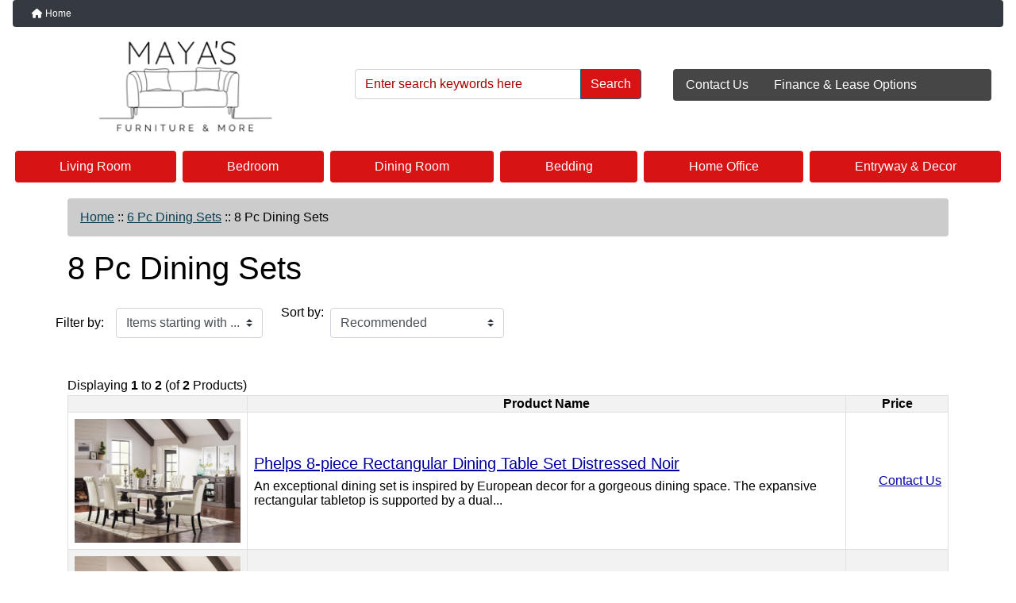

--- FILE ---
content_type: text/html; charset=utf-8
request_url: https://mayasfurnituretx.com/index.php?main_page=index&cPath=112_116
body_size: 7504
content:
<script defer src="https://connect.podium.com/widget.js#ORG_TOKEN=aec70cca-4eef-4bbd-b51c-1befdc1ede8b" id="podium-widget" data-organization-api-token="aec70cca-4eef-4bbd-b51c-1befdc1ede8b"></script>
<!DOCTYPE html>
<html dir="ltr" lang="en">
  <head>
    <meta charset="utf-8">
    <link rel="preload" href="https://code.jquery.com/jquery-3.7.1.min.js" integrity="sha256-/JqT3SQfawRcv/BIHPThkBvs0OEvtFFmqPF/lYI/Cxo=" crossorigin="anonymous" as="script">
    <link rel="preload" href="https://cdn.jsdelivr.net/npm/bootstrap@4.6.2/dist/css/bootstrap.min.css" integrity="sha384-xOolHFLEh07PJGoPkLv1IbcEPTNtaed2xpHsD9ESMhqIYd0nLMwNLD69Npy4HI+N" crossorigin="anonymous" as="style">
    <link rel="preload" href="https://cdn.jsdelivr.net/npm/bootstrap@4.6.2/dist/js/bootstrap.bundle.min.js" integrity="sha384-Fy6S3B9q64WdZWQUiU+q4/2Lc9npb8tCaSX9FK7E8HnRr0Jz8D6OP9dO5Vg3Q9ct" crossorigin="anonymous" as="script">
    <link rel="preload" href="https://cdnjs.cloudflare.com/ajax/libs/font-awesome/6.5.2/css/fontawesome.min.css" integrity="sha512-UuQ/zJlbMVAw/UU8vVBhnI4op+/tFOpQZVT+FormmIEhRSCnJWyHiBbEVgM4Uztsht41f3FzVWgLuwzUqOObKw==" crossorigin="anonymous" as="style">
    <link rel="preload" href="https://cdnjs.cloudflare.com/ajax/libs/font-awesome/6.5.2/css/solid.min.css" integrity="sha512-Hp+WwK4QdKZk9/W0ViDvLunYjFrGJmNDt6sCflZNkjgvNq9mY+0tMbd6tWMiAlcf1OQyqL4gn2rYp7UsfssZPA==" crossorigin="anonymous" as="style">
    <title>8 Pc Dining Sets : Mayas Furniture and More, Fort Worth Discount Furniture</title>
    <meta name="viewport" content="width=device-width, initial-scale=1, minimum-scale=1, shrink-to-fit=no">
    <meta name="keywords" content="Bedroom Living Room Bedding Dining Room Home Office Entryway & Decor fort worth discount furniture,forth worth furniture store,fort worth and dallas discount furniture,living room furniture in fort worth,discounted bedroom sets,muebleria en fort worth,mattresses for sale, fort worth dining tables,retail furniture store in fort worth, wholesale furniture in fort worth 8 Pc Dining Sets">
    <meta name="description" content="Mayas Furniture and More : 8 Pc Dining Sets - Bedroom Living Room Bedding Dining Room Home Office Entryway & Decor fort worth discount furniture,forth worth furniture store,fort worth and dallas discount furniture,living room furniture in fort worth,discounted bedroom sets,muebleria en fort worth,mattresses for sale, fort worth dining tables,retail furniture store in fort worth, wholesale furniture in fort worth">
    <meta name="author" content="Mayas Furniture">
    <meta name="generator" content="shopping cart program by Zen Cart&reg;, https://www.zen-cart.com eCommerce">
        
    <base href="https://mayasfurnituretx.com/">
          <link href="https://mayasfurnituretx.com/8-pc-dining-sets-c-33_34_116/" rel="canonical">
        <link rel="stylesheet" href="https://cdn.jsdelivr.net/npm/bootstrap@4.6.2/dist/css/bootstrap.min.css" integrity="sha384-xOolHFLEh07PJGoPkLv1IbcEPTNtaed2xpHsD9ESMhqIYd0nLMwNLD69Npy4HI+N" crossorigin="anonymous">
    <link rel="stylesheet" href="https://cdnjs.cloudflare.com/ajax/libs/font-awesome/6.5.2/css/fontawesome.min.css" integrity="sha512-UuQ/zJlbMVAw/UU8vVBhnI4op+/tFOpQZVT+FormmIEhRSCnJWyHiBbEVgM4Uztsht41f3FzVWgLuwzUqOObKw==" crossorigin="anonymous">
    <link rel="stylesheet" href="https://cdnjs.cloudflare.com/ajax/libs/font-awesome/6.5.2/css/solid.min.css" integrity="sha512-Hp+WwK4QdKZk9/W0ViDvLunYjFrGJmNDt6sCflZNkjgvNq9mY+0tMbd6tWMiAlcf1OQyqL4gn2rYp7UsfssZPA==" crossorigin="anonymous">
<link rel="stylesheet" href="includes/templates/bootstrap/css/stylesheet.css">
<link rel="stylesheet" href="includes/templates/bootstrap/css/stylesheet_360.css">
<link rel="stylesheet" href="includes/templates/bootstrap/css/stylesheet_361.css">
<link rel="stylesheet" href="includes/templates/bootstrap/css/stylesheet_364.css">
<link rel="stylesheet" href="includes/templates/bootstrap/css/stylesheet_365.css">
<link rel="stylesheet" href="includes/templates/bootstrap/css/stylesheet_373.css">
<link rel="stylesheet" href="includes/templates/bootstrap/css/stylesheet_374.css">
<link rel="stylesheet" href="includes/templates/bootstrap/css/stylesheet_ajax_search.css">
<link rel="stylesheet" href="includes/templates/bootstrap/css/stylesheet_bootstrap.carousel.css">
<link rel="stylesheet" href="includes/templates/bootstrap/css/stylesheet_bootstrap.lightbox.css">
<link rel="stylesheet" media="print" href="includes/templates/bootstrap/css/print_stylesheet.css">
<style>
body {
    color: #000000;
    background-color: #ffffff;
}
a {
    color: #0000a0;
}
a:hover {
    color: #0056b3;
}
.form-control::placeholder,
.required-info,
span.alert {
    color: #a80000;
}
.alert-info {
    color: #13525e;    background-color: #d1ecf1;    border-color: #bee5eb;}
.rating {
    background-color: #ffffff;    color: #987000;}
.btn {
    color: #ffffff;
    background-color: #d71313;
    border-color: #13607c;
}
.btn:hover {
    color: #0056b3;
    background-color: #ffffff;
    border-color: #a80000;
}
#headerWrapper {
    background-color: #ffffff;
}
#tagline {
    color: #000000;
}
nav.navbar {
    background-color: #343a40;
}
nav.navbar a.nav-link {
    color: #ffffff;
}
nav.navbar a.nav-link:hover {
    color: #cccccc;
    background-color: #333333;}
nav.navbar .navbar-toggler {
    color: #ffffff;
    background-color: #343a40;
    border-color: #343a40;
}
nav.navbar .navbar-toggler:hover {
    color: #cccccc;
    background-color: #919aa1;
    border-color: #919aa1;
}
nav.navbar .btn {
    color: #ffffff;    background-color: #13607c;    border-color: #13607c;}
nav.navbar .btn:hover {
    color: #0056b3;    background-color: #ffffff;    border-color: #a80000;}
#ezpagesBarHeader {
    background-color: #464646;
}
#ezpagesBarHeader a.nav-link {
    color: #ffffff;
}
#ezpagesBarHeader a.nav-link:hover {
    color: #cccccc;
    background-color: #363636;}
#navCatTabs a {
    color: #ffffff;
    background-color: #d71313;
    border-color: #13607c;}
#navCatTabs a.activeLink {
    background-color: #a80000;    color: #ffffff;    border-color: #a80000;}
#navCatTabs a:hover {
    color: #13607c;
    background-color: #e1d3d3;
    border-color: #13607c;}
#navCatTabs a.activeLink:hover {
    background-color: #ffffff;    color: #a80000;    border-color: #a80000;}
#navBreadCrumb ol {
    background-color: #cccccc;
}
#navBreadCrumb li {
    color: #000000;
}
#navBreadCrumb li a {
    color: #0a3f52;
}
#navBreadCrumb li a:hover {
    color: #003c52;
}
#footerWrapper {
    color: #000000;
    background-color: #ffffff;
}
.legalCopyright,
.legalCopyright a {
    color: #000000;
}
#ezpagesBarFooter {
    background-color: #464646;
}
#ezpagesBarFooter a.nav-link {
    color: #ffffff;
}
#ezpagesBarFooter a.nav-link:hover {
    color: #cccccc;
    background-color: #363636;}
.leftBoxCard,
.rightBoxCard {
    color: #000000;
    background-color: #ffffff;
}
.leftBoxHeading,
.rightBoxHeading {
    color: #ffffff;
    background-color: #333333;
}
.leftBoxHeading a,
.rightBoxHeading a {
    color: #ffffff;
}
.leftBoxHeading a:hover,
.rightBoxHeading a:hover {
    color: #cccccc;
}
#categoriesContent .badge,
#documentcategoriesContent .badge {
    color: #ffffff;
    background-color: #13607c;
}
.leftBoxCard .list-group-item,
.rightBoxCard .list-group-item {
    color: #0000a0;
    background-color: #ffffff;
}
.leftBoxCard .list-group-item:hover,
.rightBoxCard .list-group-item:hover {
    color: #003975;
    background-color: #cccccc;
}
.centerBoxWrapper {
    color: #000000;
    background-color: #ffffff;
}
.centerBoxHeading {
    color: #ffffff;
    background-color: #333333;
}
#subCategory-card-body {
    color: #000000;
    background-color: #ffffff;
}
.categoryListBoxContents.card {
    background-color: #ffffff;
}
.categoryListBoxContents.card:hover {
    background-color: #efefef;
}
a.page-link {
    color: #000000;
    background-color: #cccccc;
    border-color: #cccccc;
}
a.page-link:hover {
    color: #ffffff;
    background-color: #0099cc;
    border-color: #0099cc;
}
.page-item.active span.page-link {
    color: #ffffff;
    background-color: #13607c;
}
.sideBoxContentItem {
    background-color: #ffffff;
}
.sideBoxContentItem:hover {
    background-color: #cccccc;
}
.centerBoxContents.card {
    background-color: #ffffff;
}
.centerBoxContents.card:hover {
    background-color: #efefef;
}
.centerBoxContentsListing.card:hover {
    background-color: #efefef;
}
.productReviewCard:hover {
    background-color: #efefef;
}
.productBasePrice {
    color: #000000;
}
.normalprice {
    color: #000000;
}
.productSpecialPrice {
    color: #a80000;
}
.productPriceDiscount {
    color: #a80000;
}
.productSalePrice {
    color: #a80000;
}
.productFreePrice {
    color: #0000ff;
}
#addToCart-card-header {
    color: #ffffff;
    background-color: #036811;
}
#addToCart-card {
    border-color: #036811;
}
.btn.button_add_selected {
    background: #036811;
    color: #ffffff;
}
.btn.button_add_selected:hover {
    background: #007e33;
    color:#ffffff;
}
.btn.button_in_cart {
    background: #036811;
    color: #ffffff;
}
.fa-cart-plus {
    color: #036811;
}
.btn.button_in_cart:hover {
    background: #007e33;
    color: #ffffff;
}
a:hover > .fa-cart-plus {
    color: #007e33;
}
button.button_continue_checkout,
a.button_checkout {
    background-color: #ffd814;    color: #0f1111;    border-color: #fcd200;}
button.button_continue_checkout:hover,
a.button_checkout:hover {
    background-color: #f7ca00;    color: #0f1111;    border-color: #f2c200;}
button.button_confirm_order {
    background-color: #ffd814;    color: #0f1111;    border-color: #fcd200;}
button.button_confirm_order:hover {
    background-color: #f7ca00;    color: #0f1111;    border-color: #f2c200;}
#checkoutShippingDefault .progress-bar,
#checkoutPayment .progress-bar,
#checkoutConfirmationDefault .progress-bar,
#checkoutSuccessDefault .progress-bar {
    background-color: #036811!important;}
button.button_sold_out_sm, button.button_sold_out_sm:hover, button.button_sold_out, button.button_sold_out:hover {
    background-color: #a80000;    color: #ffffff;    border-color: #a80000;}
a.carousel-control-prev,
a.carousel-control-next {
    color: #000000;}
a.carousel-control-prev:hover,
a.carousel-control-next:hover {
    color: #000000;}
.banner-carousel .carousel-indicators li {
    background-color: #000000;}
.defaultAddress address {
    background-color: #036811;    color: #ffffff;}
.card.primary-address {
    border-color: #13607c;}
.card.primary-address > .card-header{
    background-color: #13607c;    color: #ffffff;}
</style>
    <script src="https://code.jquery.com/jquery-3.7.1.min.js" integrity="sha256-/JqT3SQfawRcv/BIHPThkBvs0OEvtFFmqPF/lYI/Cxo=" crossorigin="anonymous"></script>
    <script src="https://cdn.jsdelivr.net/npm/bootstrap@4.6.2/dist/js/bootstrap.bundle.min.js" integrity="sha384-Fy6S3B9q64WdZWQUiU+q4/2Lc9npb8tCaSX9FK7E8HnRr0Jz8D6OP9dO5Vg3Q9ct" crossorigin="anonymous"></script>
<script src="includes/templates/bootstrap/jscript/jscript_zca_bootstrap.js"></script>

<script src="includes/templates/bootstrap/jscript/jquery.matchHeight.min.js"></script>
<script>
$(document).ready(function() {
    $('.sideBoxContent .carousel-item .card').matchHeight();
});
</script>

<script>
if (typeof zcJS == "undefined" || !zcJS) {
  window.zcJS = { name: 'zcJS', version: '0.1.0.0' };
}

zcJS.ajax = function (options) {
  options.url = options.url.replace("&amp;", unescape("&amp;"));
  var deferred = jQuery.Deferred(function (d) {
      var securityToken = '384e0264b30da6640346d74ab0e27654';
      var defaults = {
          cache: false,
          type: 'POST',
          traditional: true,
          dataType: 'json',
          timeout: 5000,
          data: jQuery.extend(true,{
            securityToken: securityToken
        }, options.data)
      },
      settings = jQuery.extend(true, {}, defaults, options);
      if (typeof(console.log) == 'function') {
          console.log( settings );
      }

      d.done(settings.success);
      d.fail(settings.error);
      d.done(settings.complete);
      var jqXHRSettings = jQuery.extend(true, {}, settings, {
          success: function (response, textStatus, jqXHR) {
            d.resolve(response, textStatus, jqXHR);
          },
          error: function (jqXHR, textStatus, errorThrown) {
              if (window.console) {
                if (typeof(console.log) == 'function') {
                  console.log(jqXHR);
                }
              }
              d.reject(jqXHR, textStatus, errorThrown);
          },
          complete: d.resolve
      });
      jQuery.ajax(jqXHRSettings);
   }).fail(function(jqXHR, textStatus, errorThrown) {
   var response = jqXHR.getResponseHeader('status');
   var responseHtml = jqXHR.responseText;
   var contentType = jqXHR.getResponseHeader("content-type");
   switch (response)
     {
       case '403 Forbidden':
         var jsonResponse = JSON.parse(jqXHR.responseText);
         var errorType = jsonResponse.errorType;
         switch (errorType)
         {
           case 'ADMIN_BLOCK_WARNING':
           break;
           case 'AUTH_ERROR':
           break;
           case 'SECURITY_TOKEN':
           break;

           default:
             alert('An Internal Error of type '+errorType+' was received while processing an ajax call. The action you requested could not be completed.');
         }
       break;
       default:
        if (jqXHR.status === 200) {
            if (contentType.toLowerCase().indexOf("text/html") >= 0) {
                document.open();
                document.write(responseHtml);
                document.close();
            }
         }
     }
   });

  var promise = deferred.promise();
  return promise;
};
zcJS.timer = function (options) {
  var defaults = {
    interval: 10000,
    startEvent: null,
    intervalEvent: null,
    stopEvent: null

},
  settings = jQuery.extend(true, {}, defaults, options);

  var enabled = new Boolean(false);
  var timerId = 0;
  var mySelf;
  this.Start = function()
  {
      this.enabled = new Boolean(true);

      mySelf = this;
      mySelf.settings = settings;
      if (mySelf.enabled)
      {
          mySelf.timerId = setInterval(
          function()
          {
              if (mySelf.settings.intervalEvent)
              {
                mySelf.settings.intervalEvent(mySelf);
              }
          }, mySelf.settings.interval);
          if (mySelf.settings.startEvent)
          {
            mySelf.settings.startEvent(mySelf);
          }
      }
  };
  this.Stop = function()
  {
    mySelf.enabled = new Boolean(false);
    clearInterval(mySelf.timerId);
    if (mySelf.settings.stopEvent)
    {
      mySelf.settings.stopEvent(mySelf);
    }
  };
};

</script>

<script>
jQuery(document).ready(function() {
    jQuery('form.sidebox-select-form select:required').each(function() {
        var theOptions = '';
        var optGroup = false;
        var isSelected = '';
        jQuery('option', this).each(function() {
            if (jQuery(this).val() == '') {
                optGroup = true;
                theOptions += '<optgroup label="'+jQuery(this).text()+'">';
            } else {
                isSelected = '';
                if (jQuery(this).is(':selected')) {
                    isSelected = ' selected="selected"';
                }
                theOptions += '<option value="'+jQuery(this).val()+'"'+isSelected+'>'+jQuery(this).text()+'</option>';
            }
        });
        if (optGroup === true) {
            theOptions += '</optgroup>';
        }
        jQuery(this).empty().append(theOptions);
        jQuery('optgroup', this).css({'font-style':'normal'});
        if (jQuery('select option:selected', this).length > 0) {
            jQuery(this).siblings('input[type="submit"], button[type="submit"]').attr('disabled', false).css('cursor', 'pointer');
        } else {
            jQuery(this).siblings('input[type="submit"], button[type="submit"]').attr('disabled', true).css('cursor', 'not-allowed');
        }
        jQuery(this).on('change', function() {
            jQuery(this).siblings('input[type="submit"], button[type="submit"]').attr('disabled', false).css('cursor', 'pointer');
        });
    });
});
</script>
<link rel="stylesheet" href="zc_plugins/POSM/v6.0.0/catalog/includes/templates/default/css/options_stock_styles.css">
  </head>

<body id="indexBody">
<div class="container-fluid" id="header-wrapper">
    <div class="row mb-3">
        <div class="col">
<!--bof-header logo and navigation display-->
<div id="headerWrapper" class="mt-2">
<!--bof-navigation display-->
    <div id="navMainWrapper">
        <div id="navMain">
            <nav class="navbar fixed-top mx-3 navbar-expand-lg rounded-bottom" aria-label="Navigation Bar">
                <button class="navbar-toggler" type="button" data-toggle="collapse" data-target="#navbarSupportedContent" aria-controls="navbarSupportedContent" aria-expanded="false" aria-label="Toggle navigation">
                    <i class="fas fa-bars"></i>
                </button>
<div class="phone2"><i class="fas fa-phone"></i>Phone: (817) 294-4716</div>
                <div class="collapse navbar-collapse" id="navbarSupportedContent">
                    <ul class="navbar-nav mr-auto">
                        <li id="nav-home" class="nav-item" title="Home">
                            <a class="nav-link" href="https://mayasfurnituretx.com/">
                                <i class="fas fa-home"></i> Home                            </a>
                        </li>
<li class="nav-item dropdown d-lg-none">
    <a class="nav-link dropdown-toggle" href="#" id="categoryDropdown" role="button" data-toggle="dropdown" aria-haspopup="true" aria-expanded="false">
        Categories    </a>
    <div class="dropdown-menu" aria-labelledby="categoryDropdown">
        <ul class="m-0 p-0">
            <li><a class="dropdown-item" href="https://mayasfurnituretx.com/living-room-c-5/">Living Room</a></li>
            <li><a class="dropdown-item" href="https://mayasfurnituretx.com/bedroom-c-2/">Bedroom</a></li>
            <li><a class="dropdown-item" href="https://mayasfurnituretx.com/dining-room-c-33/">Dining Room</a></li>
            <li><a class="dropdown-item" href="https://mayasfurnituretx.com/bedding-c-22/">Bedding</a></li>
            <li><a class="dropdown-item" href="https://mayasfurnituretx.com/home-office-c-131/">Home Office</a></li>
            <li><a class="dropdown-item" href="https://mayasfurnituretx.com/entryway-decor-c-153/">Entryway &amp; Decor</a></li>
        </ul>
        <div class="dropdown-divider"></div>
        <a class="dropdown-item" href="https://mayasfurnituretx.com/products_new">
            New Products ...        </a>
        <div class="dropdown-divider"></div>
        <a class="dropdown-item" href="https://mayasfurnituretx.com/products_all">
            All Products ...        </a>
    </div>
</li>
                    </ul>
                </div>
            </nav>
        </div>
	</div><!--<div class="phone1"><i class="fas fa-phone"></i>Phone: (817) 294-4716</div>-->
<!--eof-navigation display-->

<!--bof-branding display-->
<div id="navbar-spacer" class="mt-5 pt-4"></div>    <div id="logoWrapper">
        <div id="logo" class="row align-items-center px-3 pb-3">
            <div class="col-sm-4">
                <a id="hdr-img" class="d-block" href="https://mayasfurnituretx.com/" aria-label="Site Logo">
                    <img src="includes/templates/template_default/images/logo.png" title="Fort Worth Discount Furniture" alt="(image for) Fort Worth Discount Furniture" width="254" height="68">                </a>
            </div>

			
			<div id="taglineWrapper" class="col-sm-8 text-center">

				                <div id="tagline" class="text-center">TagLine Here</div>
				
				<!--bof-header ezpage links-->
<div id="ezpagesBarHeader" class="ezpagesBar rounded">
<ul class="nav nav-pills">
  <li class="nav-item"><a class="nav-link" href="https://mayasfurnituretx.com/contact_us">Contact Us</a></li>
  <li class="nav-item"><a class="nav-link" href="https://mayasfurnituretx.com/finance-lease-options-ezp-3">Finance & Lease Options</a></li>
</ul>
</div>
<!--eof-header ezpage links-->
				
  <form name="quick_find_header" action="https://mayasfurnituretx.com/index.php?main_page=search_result" method="get" class="form-inline"><input type="hidden" name="main_page" value="search_result"><input type="hidden" name="search_in_description" value="1"><div class="input-group"><input class="form-control" type="text" name="keyword" placeholder="Enter search keywords here" aria-label="Enter search keywords here" ><div class="input-group-append"><button type="submit" class="btn button_search">Search</button></div></div></form>            </div>
        </div>
    </div>
<!--eof-branding display-->
<!--eof-header logo and navigation display-->

<!--bof-optional categories tabs navigation display-->
<div id="categoriesTabs" class="d-none d-lg-block">
<nav class="nav nav-pills nav-fill" id="navCatTabs">
  <a class="nav-item nav-link m-1" href="https://mayasfurnituretx.com/living-room-c-5/">Living Room</a>   <a class="nav-item nav-link m-1" href="https://mayasfurnituretx.com/bedroom-c-2/">Bedroom</a>   <a class="nav-item nav-link m-1" href="https://mayasfurnituretx.com/dining-room-c-33/">Dining Room</a>   <a class="nav-item nav-link m-1" href="https://mayasfurnituretx.com/bedding-c-22/">Bedding</a>   <a class="nav-item nav-link m-1" href="https://mayasfurnituretx.com/home-office-c-131/">Home Office</a>   <a class="nav-item nav-link m-1" href="https://mayasfurnituretx.com/entryway-decor-c-153/">Entryway & Decor</a> </nav>
</div>
<!--eof-optional categories tabs navigation display-->
<script defer src="https://connect.podium.com/widget.js#ORG_TOKEN=aec70cca-4eef-4bbd-b51c-1befdc1ede8b" id="podium-widget" data-organization-api-token="aec70cca-4eef-4bbd-b51c-1befdc1ede8b"></script>

</div>

        </div>
    </div>
</div>

<div id="mainWrapper" class="container">
    <div class="row">
        <div class="col-12 col-lg-12">
            <div id="navBreadCrumb">
                <ol class="breadcrumb">
  <li><a href="https://mayasfurnituretx.com/">Home</a></li>  <li><span class="breadcrumb-separator">&nbsp;::&nbsp;</span><a href="https://mayasfurnituretx.com/6-pc-dining-sets-c-33_34_112/">6 Pc Dining Sets</a></li><li><span class="breadcrumb-separator">&nbsp;::&nbsp;</span>8 Pc Dining Sets</li>
                </ol>
            </div>
            <main>
<div id="indexProductList" class="centerColumn">
    <h1 id="indexProductList-pageHeading" class="pageHeading">8 Pc Dining Sets</h1>

    <div id="indexProductList-cat-wrap">

    </div>

    <div id="indexProductList-filterRow" class="row">
<form name="filter" action="https://mayasfurnituretx.com/" method="get" class="form-inline"><label class="inputLabel">Filter by:</label><input type="hidden" name="main_page" value="index"><input type="hidden" name="cPath" value="112_116"><input type="hidden" name="disp_order" value="8">        <div class="col">
<label class="inputLabel sr-only" for="select-alpha_filter_id">Items starting with ...</label><select class="custom-select"  id="select-alpha_filter_id" name="alpha_filter_id" onchange="this.form.submit()" aria-label="Items starting with ...">
  <option value="0">Items starting with ...</option>
  <option value="65">A</option>
  <option value="66">B</option>
  <option value="67">C</option>
  <option value="68">D</option>
  <option value="69">E</option>
  <option value="70">F</option>
  <option value="71">G</option>
  <option value="72">H</option>
  <option value="73">I</option>
  <option value="74">J</option>
  <option value="75">K</option>
  <option value="76">L</option>
  <option value="77">M</option>
  <option value="78">N</option>
  <option value="79">O</option>
  <option value="80">P</option>
  <option value="81">Q</option>
  <option value="82">R</option>
  <option value="83">S</option>
  <option value="84">T</option>
  <option value="85">U</option>
  <option value="86">V</option>
  <option value="87">W</option>
  <option value="88">X</option>
  <option value="89">Y</option>
  <option value="90">Z</option>
  <option value="48">0</option>
  <option value="49">1</option>
  <option value="50">2</option>
  <option value="51">3</option>
  <option value="52">4</option>
  <option value="53">5</option>
  <option value="54">6</option>
  <option value="55">7</option>
  <option value="56">8</option>
  <option value="57">9</option>
</select>
        </div>
    </form>        <div class="col">
<div id="listingDisplayOrderSorter" class="row">
    <label for="disp-order-sorter" class="mb-0 mt-1 mx-2">Sort by:</label>
<form name="sorter_form" action="https://mayasfurnituretx.com/" method="get" class="form-inline"><input type="hidden" name="main_page" value="index"><input type="hidden" name="cPath" value="112_116"><select class="custom-select"  name="disp_order" id="disp-order-sorter" onchange="this.form.submit();">
  <option value="8" selected="selected">Recommended</option>
  <option value="1">Product Name</option>
  <option value="2">Product Name - desc</option>
  <option value="3">Price - low to high</option>
  <option value="4">Price - high to low</option>
  <option value="5">Model</option>
  <option value="6">Date Added - New to Old</option>
  <option value="7">Date Added - Old to New</option>
</select>
</form></div>
        </div>
    </div>
    <div class="p-3"></div>
<div id="productsListing" class="listingCenterColumn">
    <div id="productsListing-topRow" class="d-flex align-items-center justify-content-between flex-column flex-md-row">
        <div id="productsListing-topNumber" class="topNumber">Displaying <strong>1</strong> to <strong>2</strong> (of <strong>2</strong> Products)</div>
        <div id="productsListing-topLinks" class="topLinks">
            &nbsp;        </div>
    </div>
<table id="cat112_116Table" class="tabTable table-bordered table-striped table-hover">
    <tr class="productListing-rowheading">
<th class="productListing-heading text-center" scope="col"><span class="sr-only">Product Image</span></th>
<th class="productListing-heading text-center" scope="col">Product Name</th>
<th class="productListing-heading text-center" scope="col">Price</th>
    </tr>
    <tr class="productListing-odd">
<td class="productListing-data text-center"><a href="https://mayasfurnituretx.com/8-pc-dining-sets-c-33_34_116/phelps-8piece-rectangular-dining-table-set-distressed-noir-p-3975" title="Phelps 8-piece Rectangular Dining Table Set Distressed Noir"><img src="images/products/121231-S8/121231-S8.jpg" title="Phelps 8-piece Rectangular Dining Table Set Distressed Noir" alt="(image for) Phelps 8-piece Rectangular Dining Table Set Distressed Noir" width="299" height="223" class="img-fluid listingProductImage" loading="lazy"></a></td>
<td class="productListing-data"><p class="itemTitle h5">
                        <a class="" href="https://mayasfurnituretx.com/8-pc-dining-sets-c-33_34_116/phelps-8piece-rectangular-dining-table-set-distressed-noir-p-3975">Phelps 8-piece Rectangular Dining Table Set Distressed Noir</a>
                        </p><div class="listingDescription">An exceptional dining set is inspired by European decor for a gorgeous dining space. The expansive rectangular tabletop is supported by a dual...</div></td>
<td class="productListing-data text-right"><div class="pl-dp"></div><a href="https://mayasfurnituretx.com/index.php?main_page=ask_a_question&amp;pid=3975">Contact Us</a></td>
    </tr>
    <tr class="productListing-even">
<td class="productListing-data text-center"><a href="https://mayasfurnituretx.com/8-pc-dining-sets-c-33_34_116/phelps-8piece-rectangular-dining-table-set-distressed-noir-p-3976" title="Phelps 8-piece Rectangular Dining Table Set Distressed Noir"><img src="images/products/121231-S8G/121231-S8G.jpg" title="Phelps 8-piece Rectangular Dining Table Set Distressed Noir" alt="(image for) Phelps 8-piece Rectangular Dining Table Set Distressed Noir" width="299" height="223" class="img-fluid listingProductImage" loading="lazy"></a></td>
<td class="productListing-data"><p class="itemTitle h5">
                        <a class="" href="https://mayasfurnituretx.com/8-pc-dining-sets-c-33_34_116/phelps-8piece-rectangular-dining-table-set-distressed-noir-p-3976">Phelps 8-piece Rectangular Dining Table Set Distressed Noir</a>
                        </p><div class="listingDescription">You'll feel proud to offer guests a seat at this dining room set. Inspired by traditional European decor, the table is designed with a spacious...</div></td>
<td class="productListing-data text-right"><div class="pl-dp"></div><a href="https://mayasfurnituretx.com/index.php?main_page=ask_a_question&amp;pid=3976">Contact Us</a></td>
    </tr>
</table>
    <div id="productsListing-bottomRow" class="d-flex align-items-center justify-content-between flex-column flex-md-row">
        <div id="productsListing-bottomNumber" class="bottomNumber">Displaying <strong>1</strong> to <strong>2</strong> (of <strong>2</strong> Products)</div>
        <div id="productsListing-bottomLinks" class="bottomLinks">
            &nbsp;        </div>
    </div>
</div>
<!-- bof: whats_new -->
<div class="card mb-3 centerBoxWrapper" id="whatsNew">
<p id="newCenterbox-card-header" class="centerBoxHeading card-header h3">New Products For February - 6 Pc Dining Sets</p>    <div class="card-body text-center" id="newCenterbox-card-body">
        <div class="card-deck text-center">
                <div  class="centerBoxContentsNew centerBoxContents card mb-3 p-3 text-center"><a href="https://mayasfurnituretx.com/8-pc-dining-sets-c-33_34_116/phelps-8piece-rectangular-dining-table-set-distressed-noir-p-3975" title="Phelps 8-piece Rectangular Dining Table Set Distressed Noir"><img src="images/products/121231-S8/121231-S8.jpg" title="Phelps 8-piece Rectangular Dining Table Set Distressed Noir" alt="(image for) Phelps 8-piece Rectangular Dining Table Set Distressed Noir" width="398" height="297"></a><br><a href="https://mayasfurnituretx.com/8-pc-dining-sets-c-33_34_116/phelps-8piece-rectangular-dining-table-set-distressed-noir-p-3975">Phelps 8-piece Rectangular Dining Table Set Distressed Noir</a><br></div>
                <div  class="centerBoxContentsNew centerBoxContents card mb-3 p-3 text-center"><a href="https://mayasfurnituretx.com/8-pc-dining-sets-c-33_34_116/phelps-8piece-rectangular-dining-table-set-distressed-noir-p-3976" title="Phelps 8-piece Rectangular Dining Table Set Distressed Noir"><img src="images/products/121231-S8G/121231-S8G.jpg" title="Phelps 8-piece Rectangular Dining Table Set Distressed Noir" alt="(image for) Phelps 8-piece Rectangular Dining Table Set Distressed Noir" width="398" height="297"></a><br><a href="https://mayasfurnituretx.com/8-pc-dining-sets-c-33_34_116/phelps-8piece-rectangular-dining-table-set-distressed-noir-p-3976">Phelps 8-piece Rectangular Dining Table Set Distressed Noir</a><br></div>
        </div>
    </div>
</div>
<!-- eof: whats_new -->
</div>
            </main>
        </div>
    </div>
</div>

<div id="footer-wrapper" class="container-fluid">
    <div class="row mt-3">
        <div class="col">
<head><link rel="stylesheet" href="https://cdnjs.cloudflare.com/ajax/libs/font-awesome/4.7.0/css/font-awesome.min.css"></head>
<div id="footerWrapper">

<!--bof-navigation display <a href="https://www.instagram.com/" class="fa fa-instagram"></a><a href="https://www.facebook.com/" class="fa fa-facebook"></a>-->

<div id="ezpagesBarFooter" class="ezpagesBar rounded">
<ul class="nav nav-pills">
  <li class="nav-item"><a class="nav-link" href="https://mayasfurnituretx.com/contact_us">Contact Us</a></li>
  <li class="nav-item"><a class="nav-link" href="https://mayasfurnituretx.com/finance-lease-options-ezp-3">Finance & Lease Options</a></li>
</ul>
</div>

<!--eof-navigation display -->
<!--bof-ip address display -->
    <div id="siteinfoIP" class="text-center">Your IP Address is:   3.145.94.49</div>
<!--eof-ip address display -->

<!--bof-banner #5 display -->
<!--eof-banner #5 display -->

<!--bof- site copyright display -->
    <div id="siteinfoLegal" class="legalCopyright text-center">Copyright &copy; 2026 <a href="https://mayasfurnituretx.com/">Mayas Furniture</a>. Powered by <a href="https://www.zen-cart.com" rel="noopener noreferrer" target="_blank">Zen Cart</a></div>
<!--eof- site copyright display -->
</div>
        </div>
    </div>

<!--bof- banner #6 display -->
<!--eof- banner #6 display -->
    <a href="#" id="back-to-top" class="btn d-none d-lg-inline-block" title="Back to top" aria-label="Back to top" role="button">
        <i aria-hidden="true" class="fas fa-chevron-circle-up"></i>
    </a>
</div>
</body>
</html>


--- FILE ---
content_type: text/css
request_url: https://mayasfurnituretx.com/includes/templates/bootstrap/css/stylesheet.css
body_size: 1307
content:
/**

 * Main Template CSS Stylesheet

 * 

 * BOOTSTRAP v3.4.0

 *

 */

.clearBoth {

   clear: both;

}

.forward {

    float: right;

}

.back {

    float: left;

}



/* This is used to re-size images */

img {

    max-width: 100%;

    height: auto;

    border: 0;

}



.qmix > br {

    display: none;

}



.normalprice, .productSpecialPriceSale {

    text-decoration: line-through;

}



#back-to-top {

    position: fixed;

    bottom: 5rem;

    right: 1rem;

    z-index: 1;

    text-align: center;

    cursor: pointer;

    transition: opacity 0.2s ease-out;

    opacity: 0;

}



#back-to-top.show {

    opacity: 1;

    z-index: 1;

}



/* Added by Carlos */

.payments {text-align:center;}



#tagline {Display:none;}

.phone1 {text-align: right; padding-top: 35px;margin-bottom: -40px;margin-right: 40px;}



#navCatTabs a {text-decoration:none;}

.fa {
  padding: 20px;
  font-size: 30px;
  width: 50px;
  text-align: center;
  text-decoration: none;
  margin: 5px 2px;
}

.fa:hover {
    opacity: 0.7;
}

.fa-instagram {
  background: #125688;
  color: white;
}
.fa-facebook {
  background: #3B5998;
  color: white;
}


#ezpagesBarHeader {width:50%;float:right;margin-top:10px;}

#navMainWrapper {width:99%;}

.financepage {background-color:#D01515 !important;width:100%;text-align:center;font-size:18px;font-weight:bold;color:#ffffff;font-family: "Open Sans", sans-serif !important;}

.btn1 {
  border: none;
  background-color: #000000;
  padding: 14px 28px;
  font-size: 16px;
  cursor: pointer;
  display: inline-block;
}

.btn1:hover {background: #eee;}

.success {color: red;}



.rounded-bottom {

    border-top-right-radius: .25rem !important;

    border-top-left-radius: .25rem !important;

}



.nav-link {text-decoration:none;}

h2 {font-size: 1.25rem;}



/* set height of scrollable area in mobile menu */

div#navbarSupportedContent {

    max-height:2.5vh;

	font-size:12px;

    /*overflow-y:auto;*/

}



#navbar-spacer.mt-5.pt-4 {

	padding-top:0px !important;

}



.zca-banner {

    text-align: center;

}



.ot-title {

    text-align: right;

}

.ot-text,

.totalCell {

    text-align: right;

}



.centeredContent {

    text-align: center;

    padding: 1rem;

}



table.tabTable td {

    padding: 0.5rem;

}

#indexProductList-cat-wrap {

    margin-bottom: 1rem;

}

#productsListing-bottomRow {

    margin-top: 1rem;

}



.sideBoxContent select {

    margin-bottom: 1rem;

}

#navCatTabs a,

#navCatTabs a:hover {

	border:none;}

	

#categoriesTabs {border-top: 0px solid #604F50;border-bottom: 0px solid #604F50;}

/*{border: 2px solid black;}

    border: 0.125rem solid #007faf;*/





/* Added as Custom*/

.d-block {text-align:center;}

.homepic {margin-top:-10px;}
.form-inline {margin-top:10px;}







/* These CSS media queries control how many columns of cards display on the login, checkout_shipping, checkout_payment & checkout_confirmation pages */

/* Small devices (landscape phones, 576px and up) */

@media (min-width: 576px) { 

.card-columns {

  -webkit-column-count: 1;

  -moz-column-count: 1;

  column-count: 1;}

	.form-inline .input-group {width:90%;}
.phone2 {display:none;}

}


/*
@media (max-width: 576px) { 

div#navbarSupportedContent {

    max-height:90vh;

	font-size:12px;

    /*overflow-y:auto;*/

/*	}}



@media (max-width: 576px) { 

div#ezpagesBarHeader {

    display:none;


    /*overflow-y:auto;*/

/*	}}*/

@media (max-width: 576px) { 

.phone1 {display:none;}
	#ezpagesBarHeader {display:none;}
	.phone2 {color:#ffffff;text-align:center;}
	
	}




@media only screen and (orientation:portrait) {
/*bof responsive*/
div#ezpagesBarHeader {display:none;}
div#navbarSupportedContent {max-height:90vh;font-size:12px;/*overflow-y:auto;*/}
nav.navbar.navbar-expand-lg.navbar-light.bg-light {display:none;}
#taglineWrapper {padding-top:10px;}
nav.navbar {background-color: #333333;width: 100%;}
.mx-3  {margin-left: 0rem !important;}
#navBreadCrumb ol {margin-top: -30px;}
.phone1 {display:none;}




/*  Medium devices (tablets, 768px and up) */

@media (min-width: 768px) {

.card-columns {

  -webkit-column-count: 1;

  -moz-column-count: 1;

  column-count: 1;

}

}



/* Large devices (desktops, 992px and up) */

@media (min-width: 992px) {

.card-columns {

  -webkit-column-count: 2;

  -moz-column-count: 2;

  column-count: 2;

}

}



/* Extra large devices (large desktops, 1200px and up) */

@media (min-width: 1200px) { 

.card-columns {

  -webkit-column-count: 2;

  -moz-column-count:2;

  column-count: 2;

}

}





--- FILE ---
content_type: text/css
request_url: https://mayasfurnituretx.com/zc_plugins/POSM/v6.0.0/catalog/includes/templates/default/css/options_stock_styles.css
body_size: -76
content:
.stock-wrapper { }
#accountHistInfo .stock-wrapper { margin-top: 5px; }
.stock-msg { border: 1px solid #505050; background-color: #bcbcbc; border-radius: 6px; padding: 3px; display: inline-block; margin: 3px; }
#productAttributes .in-stock, .stock-msg.in-stock { color: green; }
#productAttributes .no-stock, .stock-msg.no-stock { color: red; }
.in-stock.stock-mixed { }
.no-stock.stock-mixed { }
.posm-prev-choices { font-weight: normal; }
.posm-error { font-weight: bold; color: red; }